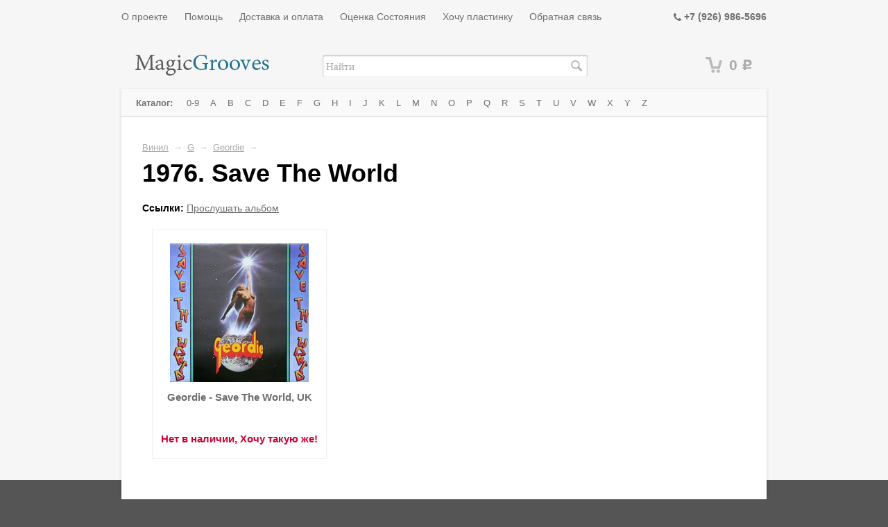

--- FILE ---
content_type: text/html; charset=utf-8
request_url: http://www.magicgrooves.ru/category/g-album-save-the-world/
body_size: 13575
content:
<!DOCTYPE html>
<html>
<head>
    <meta http-equiv="Content-Type" content="text/html; charset=utf-8"/>
  	    		        <title>Купить виниловую пластинку Geordie - 1976. Save The World в интернет магазине MagicGrooves.ru</title>
    <meta name="Keywords" content="Виниловая пластинка Geordie 1976. Save The World, Винил Geordie 1976. Save The World, Geordie, 1976. Save The World, Винил, Виниловые пластинки, купить виниловые пластинки, купить винил, магазин виниловых пластинок, Москва, Россия" />
    <meta name="Description" content="Каталог виниловых пластинок - Виниловая пластинка Geordie 1976. Save The World - доступные издания" />
    
    <link rel="canonical" href="http://www.magicgrooves.ru/category/g-album-save-the-world/"/>    <link rel="shortcut icon" href="/favicon.ico"/>
           
    <!-- css -->
    <link href="/wa-data/public/site/themes/default/default.css?v2.2.0.1768935358" rel="stylesheet" type="text/css"/>
    <link href="/wa-data/public/site/themes/default/fancybox/source/jquery.fancybox.css?v=2.1.5" rel="stylesheet" type="text/css"/>
    <link href="/wa-data/public/site/themes/default/waslidemenu/waslidemenu.css?v2.2.0.1768935358" rel="stylesheet" type="text/css"/>
     <link href="/wa-content/font/ruble/arial/fontface.css" rel="stylesheet" type="text/css">     
    <link href="/wa-data/public/site/themes/default/font-awesome.min.css" rel="stylesheet" type="text/css"/>
    
    <!-- js -->
    <script type="text/javascript" src="/wa-content/js/jquery/jquery-1.11.1.min.js" ></script>
    
    <script type="text/javascript" src="/wa-data/public/site/themes/default/fancybox/source/jquery.fancybox.pack.js?v=2.1.5"></script>
    <script type="text/javascript" src="/wa-content/js/jquery/jquery-migrate-1.2.1.min.js"></script>
    <script type="text/javascript" src="/wa-data/public/site/themes/default/default.js?v2.2.0.1768935358"></script>
    <script type="text/javascript" src="/wa-data/public/site/themes/default/waslidemenu/jquery.waslidemenu.min.js?v2.2.0.1768935358"></script>
    <script type="text/javascript" src="/wa-data/public/site/themes/default/sly.min.js"></script>
    <script type="text/javascript" src="/wa-data/public/site/themes/default/horizontal.js"></script>
    <script type="text/javascript" src="/wa-data/public/site/themes/default/plugins.js"></script>

     
    
    <!-- shop app css -->
<link href="/wa-data/public/shop/themes/default/default.shop.css?v2.2.0.1768935358" rel="stylesheet" type="text/css">
<link href="/wa-data/public/shop/themes/default/jquery.bxslider.css?v2.2.0.1768935358" rel="stylesheet" />

<!-- js -->
<script type="text/javascript" src="/wa-apps/shop/js/lazy.load.js?v5.2.4.1768935358"></script>
<script type="text/javascript" src="/wa-data/public/shop/themes/default/jquery.bxslider.min.js?v2.2.0.1768935358"></script>
<script type="text/javascript" src="/wa-content/js/jquery-plugins/jquery.cookie.js?v1.3.0"></script>
<script type="text/javascript" src="/wa-data/public/shop/themes/default/default.shop.js?v2.2.0.1768935358"></script>
<script type="text/javascript" src="/wa-content/js/jquery-plugins/jquery.retina.min.js?v1.3.0"></script>
<script type="text/javascript">$(window).load(function() { 
    $('.promo img').retina({ force_original_dimensions: false });
    $('.product-list img,.product-info img,.cart img').retina();;
    $('.bestsellers img').retina();
});
</script>



<!-- plugin hook: 'frontend_head' -->


    
    <script>
  (function(i,s,o,g,r,a,m){i['GoogleAnalyticsObject']=r;i[r]=i[r]||function(){
  (i[r].q=i[r].q||[]).push(arguments)},i[r].l=1*new Date();a=s.createElement(o),
  m=s.getElementsByTagName(o)[0];a.async=1;a.src=g;m.parentNode.insertBefore(a,m)
  })(window,document,'script','//www.google-analytics.com/analytics.js','ga');

  ga('create', 'UA-59846575-1', 'auto');
  ga('send', 'pageview');

</script>

<!-- Yandex.Metrika counter -->
<script type="text/javascript">
    (function (d, w, c) {
        (w[c] = w[c] || []).push(function() {
            try {
                w.yaCounter28593246 = new Ya.Metrika({
                    id:28593246,
                    clickmap:true,
                    trackLinks:true,
                    accurateTrackBounce:true
                });
            } catch(e) { }
        });

        var n = d.getElementsByTagName("script")[0],
            s = d.createElement("script"),
            f = function () { n.parentNode.insertBefore(s, n); };
        s.type = "text/javascript";
        s.async = true;
        s.src = (d.location.protocol == "https:" ? "https:" : "http:") + "//mc.yandex.ru/metrika/watch.js";

        if (w.opera == "[object Opera]") {
            d.addEventListener("DOMContentLoaded", f, false);
        } else { f(); }
    })(document, window, "yandex_metrika_callbacks");
</script>
<noscript><div><img src="//mc.yandex.ru/watch/28593246" style="position:absolute; left:-9999px;" alt="" /></div></noscript>
<!-- /Yandex.Metrika counter --> 
    
    <!--[if lt IE 9]>
    <script>
    document.createElement('header');
    document.createElement('nav');
    document.createElement('section');
    document.createElement('article');
    document.createElement('aside');
    document.createElement('footer');
    document.createElement('figure');
    document.createElement('hgroup');
    document.createElement('main');
    document.createElement('menu');
    </script>
    <![endif]-->
    
</head>
<body class="color_scheme_green">

    <header class="globalheader">
           
						
				<!-- GLOBAL HEADER -->
				<div id="globalnav" class="dimmed">
					<div class="container">
			
						<button id="mobile-nav-toggle"><!-- nav toggle for mobile devices --></button>
						
						<nav role="navigation">

							    <ul class="pages">
                    <li><a href="/about/">О проекте</a></li>
                    <li><a href="/help/">Помощь</a></li>
                    <li><a href="/shipping_and_payment/">Доставка и оплата</a></li>
                    <li><a href="/evaluation/">Оценка Состояния</a></li>
                    <li><a href="/whish_list/">Хочу пластинку</a></li>
                    <li><a href="/feedback/">Обратная связь</a></li>
            </ul>


<!-- checkout navigation -->

							
							
															<!-- offline contact information -->
								<div class="offline">
									<i class="fa fa-phone" ></i> <b>+7 (926) 986-5696</b>
																	</div>                            
														
						</nav>
						<div class="clear-both"></div>
						 
					</div>
				</div>
				
			

			<!-- EXTENDED HEADER with in-app navigation -->
			<div class="container extendednav" id="header-container">
				<h2>
					<a href="/">
							<img src="/wa-data/public/site/themes/default/img/logo.png" alt="Magicgrooves.ru - виниловые пластинки в коллекцию!" class="logo" />

					</a>
				</h2>
				<form method="get" action="/search/" class="search">
		<div class="search-wrapper">
			<input id="search" type="search" name="query"  placeholder="Найти">
			<button type="submit"></button>
		</div>
	</form>   
									<!-- cart -->
										<div id="cart" class="cart empty">
						 <a href="/cart/" class="cart-summary">
							 <i class="cart-icon"></i>
							 <strong class="cart-total">0 <span class="ruble">Р</span></strong>
						 </a>
						 <div id="cart-content">
							 
						 </div>
						 <a href="/cart/" class="cart-to-checkout" style="display: none;">
							 Посмотреть корзину
						 </a>
					</div>
				
				<div class="clear-both"></div> 
			</div>        
    </header>
    
    <!-- APP CONTENT -->
    <main class="maincontent" role="main">
        <div class="container">
            <div class="page">
                <!-- plugin hook: 'frontend_header' -->

            


    
<nav class="page-nav" role="navigation">

                <!-- plugin hook: 'frontend_nav' -->
    
        
    
        <!-- DROPDOWN nav bar -->
        <div class="nav-hotties nav-sidebar-ousted dropdown">

            
            <!-- categories as a horizontal dropdown menu -->
            
            <ul class="menu-h"><li class="menu_root"><b>Каталог:&nbsp;</b><li><li><a href="/category/0-9/" title="0-9">0-9</a></li><li><a href="/category/a/" title="A">A</a></li><li><a href="/category/b/" title="B">B</a></li><li><a href="/category/c/" title="C">C</a></li><li><a href="/category/d/" title="D">D</a></li><li><a href="/category/e/" title="E">E</a></li><li><a href="/category/f/" title="F">F</a></li><li><a href="/category/g/" title="G">G</a></li><li><a href="/category/h/" title="H">H</a></li><li><a href="/category/i/" title="I">I</a></li><li><a href="/category/j/" title="J">J</a></li><li><a href="/category/k/" title="K">K</a></li><li><a href="/category/l/" title="L">L</a></li><li><a href="/category/m/" title="M">M</a></li><li><a href="/category/n/" title="N">N</a></li><li><a href="/category/o/" title="O">O</a></li><li><a href="/category/p/" title="P">P</a></li><li><a href="/category/q/" title="Q">Q</a></li><li><a href="/category/r/" title="R">R</a></li><li><a href="/category/s/" title="S">S</a></li><li><a href="/category/t/" title="T">T</a></li><li><a href="/category/u/" title="U">U</a></li><li><a href="/category/v/" title="V">V</a></li><li><a href="/category/w/" title="W">W</a></li><li><a href="/category/x/" title="X">X</a></li><li><a href="/category/y/" title="Y">Y</a></li><li><a href="/category/z/" title="Z">Z</a></li></ul>

            <div class="clear-right"></div>
                    
        </div>
    
        
</nav>

<div class="page-content" id="page-content" itemscope itemtype="http://schema.org/WebPage">
				
				<!-- internal navigation breadcrumbs -->
									<nav class="breadcrumbs" itemprop="breadcrumb">
																					<a href="/category/vinyl/">Винил</a> <span class="rarr">&rarr;</span>
																												<a href="/category/g/">G</a> <span class="rarr">&rarr;</span>
																												<a href="/category/geordie/">Geordie</a> <span class="rarr">&rarr;</span>
																		</nav>
				
				
<!-- plugin hook: 'frontend_category' -->

<!-- filtering by product features -->    
   
 
<h1 class="category-name">
    		1976. Save The World
        
</h1>

<!-- description -->

	<noindex><p><b>Ссылки:</b> <a href='https://musify.club/release/geordie-save-the-world-1976-51399' target='_blank' rel='nofollow'>Прослушать альбом</a></p></noindex>



<!-- subcategories -->
<div id="product-list">
    <!-- products thumbnail list view -->



<ul class="thumbs product-list">
        <li itemscope itemtype ="http://schema.org/Product">

        <a href="/product/geordie-save-the-world/" title="Geordie - Save The World, UK">
            <div class="image">
                <div class="badge-wrapper">
                                                            <img itemprop="image" alt="Geordie - Save The World, UK" src="/wa-data/public/shop/products/68/31/3168/images/31951/31951.200.jpg">
                </div>
            </div>
            <h5>
                <span itemprop="name">Geordie - Save The World, UK</span>
                            </h5>
                    </a>        
        
        <div itemprop="offers" class="offers" itemscope itemtype="http://schema.org/Offer">
                                    
                    <span class="price nowrap"><a href="/whish_list/">Нет в наличии, Хочу такую же!</a></span>
                    <meta itemprop="price" content="0">
                    <meta itemprop="priceCurrency" content="RUB">
                    <input type="hidden" name="product_id" value="3168">
                                        <span class="added2cart" style="display: none;">Geordie - Save The World, UK теперь <a href="/cart/"><strong>в вашей корзине покупок</strong></a></span>
                <link itemprop="availability" href="http://schema.org/InStock" />

        </div>
    </li>
</ul>


    
</div>

<div class="clear-both"></div>

				
				<div class="clear-both"></div>
</div>

<div class="clear-both"></div>

<div id="dialog" class="dialog">
    <div class="dialog-background"></div>
    <div class="dialog-window">
        <!-- common part -->
        <div class="cart">

        </div>
        <!-- /common part -->

    </div>
</div>

<aside id="compare-leash">
        <a style="display:none;" href="/compare//">Сравнить выбранные товары (<strong>0</strong>)</a>
</aside>

            </div>
        </div>
    </main>
    
    <!-- FOOTER -->
    <footer class="globalfooter" role="contentinfo">
        <div class="container noback">
            <div class="footer-block" id="copyright">
                &copy; 2007-2026
                <a href="/">Magicgrooves.ru</a>
            </div>
           
            <div class="clear-both"></div>
        </div>


    </footer>
    
</body>
</html>
